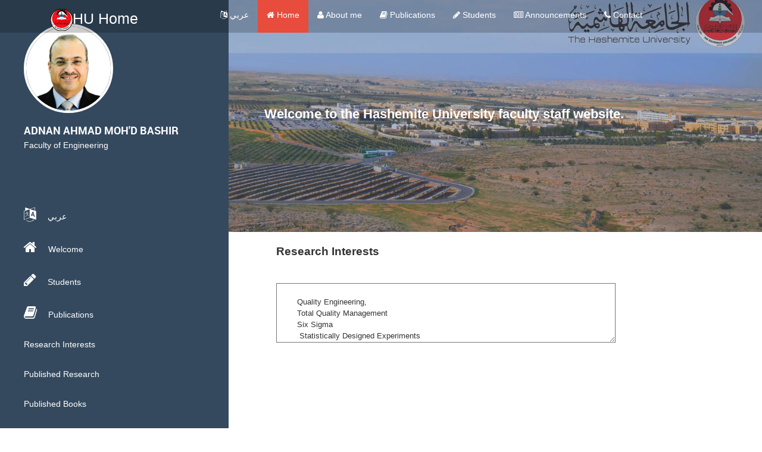

--- FILE ---
content_type: text/html; charset=utf-8
request_url: https://staff.hu.edu.jo/Research_Interests.aspx?id=QcF%20WG1BVqc=
body_size: 14393
content:




<!DOCTYPE html>
<!--[if lt IE 7]>      <html class="no-js lt-ie9 lt-ie8 lt-ie7"> <![endif]-->
<!--[if IE 7]>         <html class="no-js lt-ie9 lt-ie8"> <![endif]-->
<!--[if IE 8]>         <html class="no-js lt-ie9"> <![endif]-->
<!--[if gt IE 8]><!--> <html class="no-js" xmlns="http://www.w3.org/1999/xhtml"> <!--<![endif]-->

<head><meta charset="utf-8" /><meta http-equiv="X-UA-Compatible" content="IE=edge" /><title>
	ADNAN AHMAD MOH'D BASHIR
</title><meta name="description" /><meta name="viewport" content="width=device-width, initial-scale=1" /><link rel="stylesheet" href="css/normalize.css" /><link rel="stylesheet" href="css/font-awesome.css" /><link rel="stylesheet" href="css/bootstrap.min.css" /><link rel="stylesheet" href="css/templatemo-style.css" />
        <script src="js/vendor/modernizr-2.6.2.min.js"></script>
    

        <!-- Bootstrap -->
        <link rel="stylesheet" type="text/css" href="assets/css/bootstrap.min.css" />
        
        <!-- Main Style -->
        <link rel="stylesheet" type="text/css" href="assets/css/main.css" />

        <!-- Responsive Style -->
        <link rel="stylesheet" type="text/css" href="assets/css/responsive.css" />

        <!--Icon Fonts-->
        <link rel="stylesheet" media="screen" href="assets/fonts/font-awesome/font-awesome.min.css" />


        <!-- Extras -->
        <link rel="stylesheet" type="text/css" href="assets/extras/animate.css" /><link rel="stylesheet" type="text/css" href="assets/extras/lightbox.css" />


        <!-- jQuery Load -->
        <script src="assets/js/jquery-min.js"></script>
        <!-- HTML5 Shim and Respond.js IE8 support of HTML5 elements and media queries -->
        
        <!--[if lt IE 9]>
          <script src="https://oss.maxcdn.com/libs/html5shiv/3.7.0/html5shiv.js"></script>
          <script src="https://oss.maxcdn.com/libs/respond.js/1.4.2/respond.min.js"></script>
        <![endif]-->


    
    
    </head>
<body>
    <form method="post" action="./Research_Interests.aspx?id=QcF+WG1BVqc%3d" id="form1">
<div class="aspNetHidden">
<input type="hidden" name="__VIEWSTATE" id="__VIEWSTATE" value="/[base64]/aWQ9UWNGIFdHMUJWcWM9I3NlcnZpY2VzZGQCCw8PFgIfAAUmZGVmYXVsdC5hc3B4P2lkPVFjRiBXRzFCVnFjPSNzZXJ2aWNlczFkZAINDw8WAh8ABSRkZWZhdWx0LmFzcHg/[base64]/aWQ9UWNGIFdHMUJWcWM9ZGQCDQ8PFgIfAAUkUHVibGlzaGVkX0Jvb2tzLmFzcHg/[base64]/[base64]" />
</div>

<div class="aspNetHidden">

	<input type="hidden" name="__VIEWSTATEGENERATOR" id="__VIEWSTATEGENERATOR" value="EB9DA67C" />
	<input type="hidden" name="__EVENTVALIDATION" id="__EVENTVALIDATION" value="/wEdAAK9p78lxxsvhbQDI+2c1lc74hR7GoTbuZIaJd3pgauVZ02/ei2sncQyIawlSGqojB1uNlaMaU92tsVSAuVlXfqr" />
</div>
          <!-- Nav Menu Section -->
    <div class="logo-menu">
    <nav class="navbar navbar-default navbar-fixed-top" role="navigation" data-spy="affix" data-offset-top="50">
      <div class="container">
        <!-- Brand and toggle get grouped for better mobile display -->
        <div class="navbar-header col-md-3">
          <button type="button" class="navbar-toggle" data-toggle="collapse" data-target="#navbar">
            <span class="sr-only">Toggle navigation</span>
            <span class="icon-bar"></span>
            <span class="icon-bar"></span>
            <span class="icon-bar"></span>
          </button>
          
            <a class="navbar-brand" href="https://hu.edu.jo/"> <i class=""><img src="img/hu-logo.png" /></i>HU Home</a>
        </div>

        <div class="collapse navbar-collapse" id="navbar">
                            <ul class="nav navbar-nav col-md-9 pull-right">
                            <li><a id="ar_toplink" href="ar/default.aspx?id=QcF WG1BVqc="><i class="fa fa-language"></i>  عربي </a></li>
                            <li class="active"><a id="home_topLink" href="default.aspx?id=QcF WG1BVqc=#top"><i class="fa fa-home"></i>  Home</a></li>
                            <li><a id="About_topLink" href="default.aspx?id=QcF WG1BVqc=#about"><i class="fa fa-user"></i>  About me</a></li>
                            <li><a id="Publications_topLink" href="default.aspx?id=QcF WG1BVqc=#projects"><i class="fa fa-book"></i>  Publications</a></li>
                            <li><a id="Students_topLink" href="default.aspx?id=QcF WG1BVqc=#services"><i class="fa fa-pencil"></i>  Students</a></li>
                            <li><a id="Announ_topLink" href="default.aspx?id=QcF WG1BVqc=#services1"><i class="fa fa-newspaper-o"></i>  Announcements</a></li>
                            <li><a id="Contact_topLink" href="default.aspx?id=QcF WG1BVqc=#Contact"><i class="fa fa-phone"></i>  Contact</a></li>
                            </ul>
        </div>
      </div>
    </nav>
    </div>
<!-- Nav Menu Section End -->

         <!--[if lt IE 7]>
            <p class="browsehappy">You are using an <strong>outdated</strong> browser. Please <a href="http://browsehappy.com/">upgrade your browser</a> to improve your experience.</p>
        <![endif]-->
  
        <div class="responsive-header visible-xs visible-sm">
             
            <div class="container">
                    <div class="row">
                    <div class="col-md-12">
                        <div class="top-section">
                             <div class="profile-image">
                              <img id="Image2" alt="emp_img" src="emp_images.aspx?id=10388" />
                              </div>
                                       
                            <div class="profile-content">
                                <h3 class="profile-title"><span id="Label3">ADNAN AHMAD MOH'D BASHIR</span></h3>
                              <p class="profile-description"><span id="Label4">Faculty of Engineering</span></p>
                            </div>
                        </div>
                    </div>
                </div>
          
            </div>
        </div>

        <!-- SIDEBAR -->
        <div class="sidebar-menu hidden-xs hidden-sm">
            <div class="top-section">
                <div class="profile-image">
                  <img id="Image1" alt="emp_img" src="emp_images.aspx?id=10388" />
                </div>
             <h3 class="profile-title"><span id="lblBigName">ADNAN AHMAD MOH'D BASHIR</span></h3>
              <p class="profile-description"><span id="lblFac">Faculty of Engineering</span></p>
            </div> <!-- top-section -->

            
            <div class="main-navigation">
             
                    <ul>
                        

 <li><a id="menu_ar_HyperLink" href="ar/default.aspx?id=QcF WG1BVqc="><i class="fa fa-language"></i> عربي</a></li>
  <li><a id="menu_Welcome_HyperLink" href="default.aspx?id=QcF WG1BVqc=#top"><i class="fa fa-home"></i>  Welcome</a></li>
                   
                    <li><a id="menu_Students_HyperLink" href="default.aspx?id=QcF WG1BVqc=#services"><i class="fa fa-pencil"></i>  Students</a></li>
                    <li><a id="menu_Publications_HyperLink" href="default.aspx?id=QcF WG1BVqc=#projects"><i class="fa fa-book"></i>  Publications</a>
                         <ul>
                           <li><a id="menu_lnkResearchInter" href="Research_Interests.aspx?id=QcF WG1BVqc=">Research Interests</a></li>
                           <li><a id="menu_lnkPResearchs" href="Published_Researchs.aspx?id=QcF WG1BVqc=">Published Research</a></li>
                           <li><a id="menu_lnkPBooks" href="Published_Books.aspx?id=QcF WG1BVqc=">Published Books</a></li>
                           <li><a id="menu_lnkAConf" href="Conference.aspx?id=QcF WG1BVqc="> Academic Conferences</a></li>
                           <li> <a id="menu_lnkTheses" href="Theses_Supervision.aspx?id=QcF WG1BVqc=">Thesis Supervision</a> </li>
                           <li><a id="menu_AWO" href="temp.aspx?pno=16&amp;id=QcF WG1BVqc=">Awards/Prizes/Orders</a></li>
                           <li><a id="menu_ORE" href="temp.aspx?pno=17&amp;id=QcF WG1BVqc=">Ongoing  Research</a></li>
                            
                           </ul>
                    </li>
                         <li><a id="menu_Contact_HyperLink" href="default.aspx?id=QcF WG1BVqc=#Contact"><i class="fa fa-link"></i>Contact us</a></li>   
                   
                </ul>
            </div>
                    
                   <!-- .main-navigation -->
             <!-- .social-icons -->
        </div> <!-- .sidebar-menu -->
        

        <div class="banner-bg" id="top">
            <div class="banner-overlay"></div>
            <div class="welcome-text">
                <br />
                <h5><b>Welcome to the Hashemite University faculty staff website. </b></h5>
                <h4></h4>
               
            </div>
              
        </div>


   

         <div class="main-content">
            <div class="fluid-container">
              <div class="content-wrapper">

 <div id="main">
        
    <br />
    <table cellspacing="0" id="ContentPlaceHolder1_FormView1" style="border-collapse:collapse;">
	<tr>
		<td colspan="2">
            <table style="width: 600px">
                <tr>
                    <td style="height: 59px" valign="top">
                        <div style="text-align: left">
                            <table border="0" cellpadding="0" cellspacing="0" style="width: 600px">
                                <tr>
                                    <td align="left" valign="middle" style="text-align: left">
                                        <span id="ContentPlaceHolder1_FormView1_Label5" style="font-size:14pt;font-weight:bold;">Research Interests </span>
                                        <br />
                                        <br />
                                        <br />
                                        <textarea name="ctl00$ContentPlaceHolder1$FormView1$TextBox2" rows="2" cols="20" readonly="readonly" id="ContentPlaceHolder1_FormView1_TextBox2" style="font-family:Arial;font-size:10pt;height:100px;width:570px;background-color: transparent">
 
	Quality Engineering, 	
	Total Quality Management	
	Six Sigma		
	 Statistically Designed Experiments 
	Regression Methods 	
	Introduction to Statistics
	Advanced Applied Statistics	
	Business Process Reengineering
	
	System Simulation 	
	Operation Research &amp; Optimization
	Decision Analysis	
	Project Analysis and Design	 
	Project Management	
	Quality Control
	Risk Management	
	Cost Control &amp; Cost Management 
	Performance Measures and Excellency awards
</textarea><br />
                                        <br />
                                        </td>
                                </tr>
                            </table>
                        </div>
                    </td>
                </tr>
            </table>
        </td>
	</tr>
</table>
    
    <br />
    <br />

    </div>

   
       



         <div class="row" id="footer">
                        <div class="col-md-12 text-center">
                            <p class="copyright-text">Copyright &copy; 2018 The Hashemite University ICET.</p>
                        </div>
                    </div>


        
                </div>

            </div>
      </div>
    </form>

     <script src="js/vendor/jquery-1.10.2.min.js"></script>
        <script src="js/min/plugins.min.js"></script>
        <script src="js/min/main.min.js"></script>
  <!-- Bootstrap JS -->
        <script src="assets/js/bootstrap.min.js"></script>

            <!-- Smooth Scroll -->
                    <!-- Smooth Scroll -->
        <script src="assets/js/smooth-scroll.js"></script>
        <script src="assets/js/lightbox.min.js"></script>

        <!-- All JS plugin Triggers -->
        <script src="assets/js/main.js"></script>


</body>
</html>


--- FILE ---
content_type: text/css
request_url: https://staff.hu.edu.jo/css/templatemo-style.css
body_size: 11001
content:
/*

Volton Template

http://www.templatemo.com/tm-441-volton

*/

@font-face {
  font-family: 'robotolight';
  src: url("../fonts/Roboto-Light-webfont.eot");
  src: url("../fonts/Roboto-Light-webfont.eot?#iefix") format("embedded-opentype"), url("../fonts/Roboto-Light-webfont.woff") format("woff"), url("../fonts/Roboto-Light-webfont.ttf") format("truetype"), url("../fonts/Roboto-Light-webfont.svg#robotolight") format("svg");
  font-weight: normal;
  font-style: normal;
}
@font-face {
  font-family: 'robotoregular';
  src: url("../fonts/Roboto-Regular-webfont.eot");
  src: url("../fonts/Roboto-Regular-webfont.eot?#iefix") format("embedded-opentype"), url("../fonts/Roboto-Regular-webfont.woff") format("woff"), url("../fonts/Roboto-Regular-webfont.ttf") format("truetype"), url("../fonts/Roboto-Regular-webfont.svg#robotoregular") format("svg");
  font-weight: normal;
  font-style: normal;
}
@font-face {
  font-family: 'robotobold';
  src: url("../fonts/Roboto-Bold-webfont.eot");
  src: url("../fonts/Roboto-Bold-webfont.eot?#iefix") format("embedded-opentype"), url("../fonts/Roboto-Bold-webfont.woff") format("woff"), url("../fonts/Roboto-Bold-webfont.ttf") format("truetype"), url("../fonts/Roboto-Bold-webfont.svg#robotobold") format("svg");
  font-weight: normal;
  font-style: normal;
}
/*---------------------------------------------------------
 1. Reset
-------------------------------------------------------- */
html, body, div, span, applet, object, iframe, h1, h2, h3, h4, h5, h6, p, blockquote, pre, a, abbr, acronym, address, big, cite, code, del, dfn, em, img, ins, kbd, q, s, samp, small, strike, strong, sub, sup, tt, var, b, u, i, center, dl, dt, dd, ol, ul, li, fieldset, form, label, legend, table, caption, tbody, tfoot, thead, tr, th, td, article, aside, canvas, details, embed, figure, figcaption, footer, header, hgroup, menu, nav, output, ruby, section, summary, time, mark, audio, video {
  margin: 0;
  padding: 0;
  border: 0;
  font-size: 100%;
  vertical-align: baseline;
}

.blue {
	color: #06C;
}

.green {
	color: #090;
}

main {
  display: block;
}

body {
  line-height: 1;
}

ol,
ul {
  list-style: none;
}

blockquote,
q {
  quotes: none;
}

blockquote:before,
blockquote:after {
  content: '';
  content: none;
}

table {
  border-collapse: collapse;
  border-spacing: 0;
}

html {
  font-size: 100%;
  -webkit-text-size-adjust: 100%;
  -ms-text-size-adjust: 100%;
}

a:focus {
  outline: none;
}

article,
aside,
details,
figcaption,
figure,
footer,
header,
hgroup,
nav,
section {
  display: block;
}

audio,
canvas,
video {
  display: inline-block;
  *display: inline;
  *zoom: 1;
}

audio:not([controls]) {
  display: none;
}

sub,
sup {
  line-height: 0;
  position: relative;
  vertical-align: baseline;
}

sup {
  top: -.5em;
}

sub {
  bottom: -.25em;
}

/*img {
  border-style: none;
    border-color: inherit;
    border-width: 0;
    -ms-interpolation-mode: bicubic;
   width: 303px;
}*/



button,
input,
select,
textarea {
  font-size: 100%;
  margin: 0;
  vertical-align: baseline;
  *vertical-align: middle;
}

button,
input {
  line-height: normal;
  *overflow: visible;
}

button::-moz-focus-inner,
input::-moz-focus-inner {
  border: 0;
  padding: 0;
}

button,
input[type="button"],
input[type="reset"],
input[type="submit"] {
  cursor: pointer;
  -webkit-appearance: button;
}

input[type="search"] {
  -webkit-appearance: textfield;
}

input[type="search"]:-webkit-search-decoration {
  -webkit-appearance: none;
}

textarea {
  overflow: auto;
  vertical-align: top;
}

/*---------------------------------------------------------
 2. Basic Style
-------------------------------------------------------- */
body {
  font-size: 14px;
  line-height: 24px;
  color: #777777;
  font-family: 'robotoregular';
  overflow-x: hidden;
}

a {
  color: #006699;
  -webkit-transition: all 150ms ease-in-out;
  -moz-transition: all 150ms ease-in-out;
  -ms-transition: all 150ms ease-in-out;
  -o-transition: all 150ms ease-in-out;
  transition: all 150ms ease-in-out;
  text-decoration: none !important;
}
a:hover {
  color: #555555;
}

h1, h2, h3, h4, h5 {
  color: #555555;
}

::-webkit-input-placeholder {
  color: #999999;
}

:-moz-placeholder {
  /* Firefox 18- */
  color: #999999;
}

::-moz-placeholder {
  /* Firefox 19+ */
  color: #999999;
}

:-ms-input-placeholder {
  color: #999999;
}

.main-content,
.banner-bg {
  float: right;
  width: 80%;
   height:390px;
}
@media screen and (max-width: 1290px) {
  .main-content,
  .banner-bg {
    width: 70%;
     height:390px;
  }
}
@media screen and (max-width: 992px) {
  .main-content,
  .banner-bg {
    width: 100%;
     height:300px;
  }
}

.content-wrapper {
  padding: 0 80px;
}
@media screen and (max-width: 992px) {
  .content-wrapper {
    padding: 0 30px;
  }
}

h4.widget-title {
  font-size: 16px;
  font-family: 'robotobold';
  text-transform: uppercase;
  margin-bottom: 40px;
}

hr {
  position: relative;
  outline: 0;
  border: 0;
  width: 100%;
  height: 4px;
 /* background: #dddddd;*/
  margin-top: 40px;
  margin-bottom: 0;
}

.page-section {
  padding-top: 80px;
}

/*---------------------------------------------------------
 3. Header
-------------------------------------------------------- */
.sidebar-menu {
  float: left;
  width: 20%;
  height: 100%;
  position: fixed;
   background: #34495e;
  /*background-color: #5f6d7e;*/
  /*background-color: #2a2a2c;*/
  color: white;
  overflow-y: hidden;
}
@media screen and (max-width: 1290px) {
  .sidebar-menu {
    overflow-y: scroll;
    width: 30%;
  }
}

.top-section {
  padding: 40px;
}

.profile-image {
  width: 150px;
  height:150px;
  border: 4px solid white;
  -webkit-border-radius: 75px;
  border-radius: 75px;
  overflow: hidden;
  margin-bottom: 20px;
}
.profile-image img {
  width: 100%;
}

h3.profile-title {
  margin-bottom: 5px;
  color: white;
  font-size: 18px;
  font-family: 'robotobold';
}

.main-navigation {
  margin: 30px 0;
}
.main-navigation li {
  display: block;
}
.main-navigation li a {
  padding: 15px 40px;
  display: block;
  color: white;
  font-size: 14px;
}
.main-navigation li a i {
  margin-right: 15px;
  font-size: 24px;
}
.main-navigation li a:hover {
  background: #5b6878;
}
.main-navigation li a.active {
  background: #495461;
}
.main-navigation li a.active:hover {
  background: #495461;
}

.social-icons {
  display: block;
  padding: 30px 40px;
}
.social-icons li {
  display: inline-block;
  margin-right: 20px;
}
.social-icons a {
  font-size: 18px;
  color: white;
}
.social-icons a:hover {
  color: #282e35;
}

.responsive-header {
  background: #5f6d7e;
  text-align: center;
}
@media screen and (max-width: 992px) {
  .responsive-header .main-navigation {
    margin-top: 10px;
    display: none;
  }
}
@media screen and (max-width: 992px) {
  .responsive-header p {
    color: white;
  }
}
@media screen and (max-width: 992px) {
  .responsive-header .profile-image {
    float: left;
    width: 150px;
    height: 150px;
    -webkit-border-radius: 50px;
    border-radius: 50px;
    overflow: hidden;
    margin-right: 30px;
  }
  .responsive-header .profile-content {
    text-align: left;
    margin-top: 30px;
    overflow: hidden;
  }
}

@media screen and (max-width: 992px) {
  .top-section {
    padding-bottom: 0;
  }
}

@media screen and (max-width: 992px) {
  .main-navigation a {
    padding: 10px;
  }
  .main-navigation a.active {
    background: #5f6d7e !important;
  }
  .main-navigation a:hover {
    background: #5f6d7e !important;
  }
}

.toggle-menu {
  width: 100%;
  display: block;
  padding: 20px;
  margin-top: 30px;
  background: #6cc0f7;
  color: white;
  font-size: 18px;
}
.toggle-menu:hover {
  color: white;
}

/*---------------------------------------------------------
 4. Main Content
-------------------------------------------------------- */
/*------ banner ------ */
.banner-bg {
  padding: 150px 60px;
  position: relative;
  background: url("../img/hu_2.jpg");
  background-repeat: no-repeat;
  background-position: center;
  background-size: cover;
  z-index: 2;
 

}

.banner-overlay {
  position: absolute;
  width: 100%;
  height: 100%;
  background: rgba(95, 109, 126, 0.4);
  top: 0;
  left: 0;
  z-index: 3;
}

.welcome-text {
  position: relative;
  z-index: 4;
}
.welcome-text h2 {
  font-size: 42px;
  font-family: 'robotobold';
  color: white;
  margin-bottom: 30px;
}
.welcome-text h5 {
  font-size: 22px;
  color: white;
}

/*------ about us ------ */
/*.about-image {
  overflow: hidden;
  border: 4px solid #dddddd;
  margin-bottom: 40px;
}
.about-image img {
  width: 100%;
  display: block;
}*/

/*------ projects ------ */
.projects-holder {
  margin-right: 0;
  margin-left: 0;
  margin-top: 40px;
}
.projects-holder .col-md-4,
.projects-holder .col-md-4 {
  padding-right: 1px;
  padding-left: 1px;
}

.project-item {
  width: 100%;
  margin-bottom: 2px;
  overflow: hidden;
  position: relative;
}
.project-item img {
  width: 100%;
  display: block;
}
.project-item:hover .project-hover {
  top: 0;
  opacity: 1;
  visibility: visible;
}

.project-hover {
  position: absolute;
  width: 100%;
  height: 100%;
  top: 40px;
  left: 0;
  background: rgba(0, 0, 0, 0.9);
  opacity: 0;
  visibility: 0;
  -webkit-transition: all 200ms linear;
  -moz-transition: all 200ms linear;
  -ms-transition: all 200ms linear;
  -o-transition: all 200ms linear;
  transition: all 200ms linear;
}
.project-hover .inside {
  position: absolute;
  width: 100%;
  left: 0;
  bottom: 0;
  padding: 30px;
}
.project-hover h5 {
  font-size: 16px;
  margin-bottom: 15px;
}
.project-hover h5 a {
  color: white;
}
.project-hover p {
  color: white;
  font-size: 13px;
  line-height: 20px;
}

/*/*------ contact ------ */
/*.contact-form {
  margin-top: 40px;
}
.contact-form input, .contact-form textarea {
  width: 100%;
  outline: 0;
  border: 1px solid #aaaaaa;
  padding: 12px;
  color: #999999;
  margin-bottom: 30px;
}
.contact-form input:focus, .contact-form textarea:focus {
  outline: 0;
}
.contact-form .button {
  width: auto;
  background: #5f6d7e;
  color: white;
  text-transform: uppercase;
  border: 0;
}*/

/*---------------------------------------------------------
 5. Footer
-------------------------------------------------------- */
#footer p.copyright-text {
  margin: 40px 0;
  font-size: 13px;
}
#footer p.copyright-text a {
  color: #5f6d7e;
}
#footer p.copyright-text a:hover {
  color: #6cc0f7;
}
